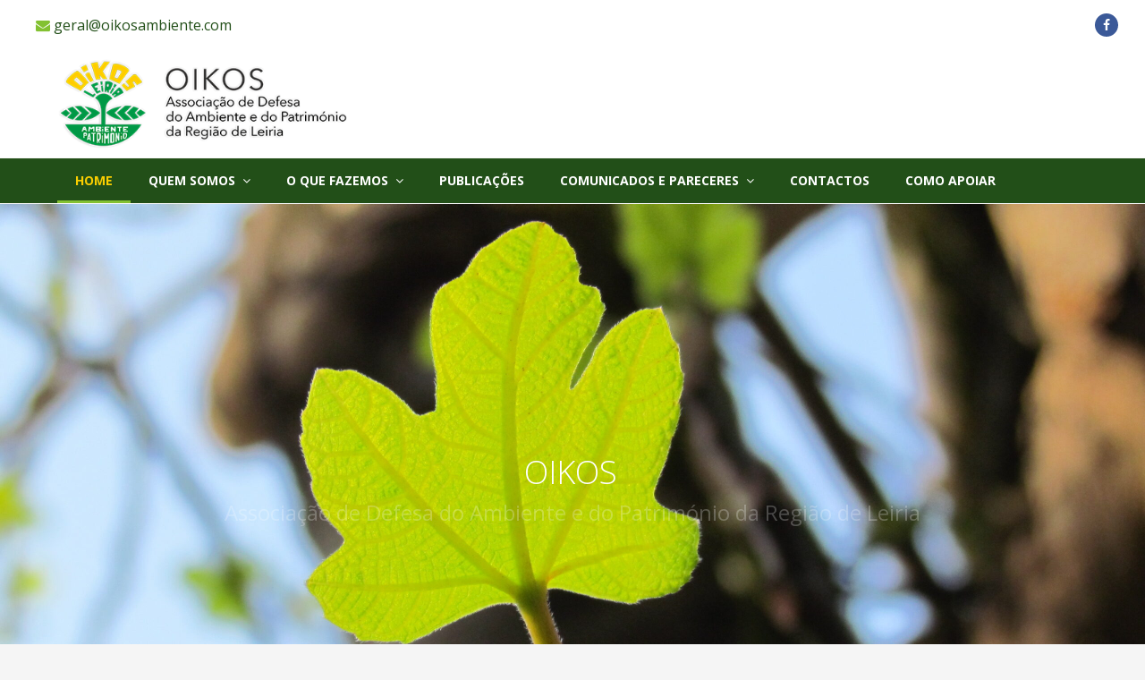

--- FILE ---
content_type: text/html; charset=UTF-8
request_url: https://oikosambiente.com/
body_size: 15021
content:
<!DOCTYPE html>
<html lang="pt-PT" itemscope itemtype="http://schema.org/WebPage">
<head>
<meta charset="UTF-8">
<link rel="profile" href="http://gmpg.org/xfn/11">
<title>OIKOS LEIRIA &#8211; OIKOS</title>
<meta name='robots' content='max-image-preview:large' />
	<style>img:is([sizes="auto" i], [sizes^="auto," i]) { contain-intrinsic-size: 3000px 1500px }</style>
	<meta name="viewport" content="width=device-width, initial-scale=1">
<meta http-equiv="X-UA-Compatible" content="IE=edge" />
<meta name="generator" content="Total WordPress Theme 4.9.7" />
<link rel='dns-prefetch' href='//fonts.googleapis.com' />
<link rel='dns-prefetch' href='//use.fontawesome.com' />
<link rel="alternate" type="application/rss+xml" title="OIKOS LEIRIA &raquo; Feed" href="https://oikosambiente.com/feed/" />
<link rel="alternate" type="application/rss+xml" title="OIKOS LEIRIA &raquo; Feed de comentários" href="https://oikosambiente.com/comments/feed/" />
<link rel='stylesheet' id='js_composer_front-css' href='https://oikosambiente.com/wp-content/plugins/js_composer/assets/css/js_composer.min.css?ver=6.1' media='all' />
<link rel='stylesheet' id='wp-block-library-css' href='https://oikosambiente.com/wp-includes/css/dist/block-library/style.min.css?ver=6.8.3' media='all' />
<style id='classic-theme-styles-inline-css'>
/*! This file is auto-generated */
.wp-block-button__link{color:#fff;background-color:#32373c;border-radius:9999px;box-shadow:none;text-decoration:none;padding:calc(.667em + 2px) calc(1.333em + 2px);font-size:1.125em}.wp-block-file__button{background:#32373c;color:#fff;text-decoration:none}
</style>
<style id='font-awesome-svg-styles-default-inline-css'>
.svg-inline--fa {
  display: inline-block;
  height: 1em;
  overflow: visible;
  vertical-align: -.125em;
}
</style>
<link rel='stylesheet' id='font-awesome-svg-styles-css' href='https://oikosambiente.com/wp-content/uploads/font-awesome/v6.3.0/css/svg-with-js.css' media='all' />
<style id='font-awesome-svg-styles-inline-css'>
   .wp-block-font-awesome-icon svg::before,
   .wp-rich-text-font-awesome-icon svg::before {content: unset;}
</style>
<style id='global-styles-inline-css'>
:root{--wp--preset--aspect-ratio--square: 1;--wp--preset--aspect-ratio--4-3: 4/3;--wp--preset--aspect-ratio--3-4: 3/4;--wp--preset--aspect-ratio--3-2: 3/2;--wp--preset--aspect-ratio--2-3: 2/3;--wp--preset--aspect-ratio--16-9: 16/9;--wp--preset--aspect-ratio--9-16: 9/16;--wp--preset--color--black: #000000;--wp--preset--color--cyan-bluish-gray: #abb8c3;--wp--preset--color--white: #ffffff;--wp--preset--color--pale-pink: #f78da7;--wp--preset--color--vivid-red: #cf2e2e;--wp--preset--color--luminous-vivid-orange: #ff6900;--wp--preset--color--luminous-vivid-amber: #fcb900;--wp--preset--color--light-green-cyan: #7bdcb5;--wp--preset--color--vivid-green-cyan: #00d084;--wp--preset--color--pale-cyan-blue: #8ed1fc;--wp--preset--color--vivid-cyan-blue: #0693e3;--wp--preset--color--vivid-purple: #9b51e0;--wp--preset--gradient--vivid-cyan-blue-to-vivid-purple: linear-gradient(135deg,rgba(6,147,227,1) 0%,rgb(155,81,224) 100%);--wp--preset--gradient--light-green-cyan-to-vivid-green-cyan: linear-gradient(135deg,rgb(122,220,180) 0%,rgb(0,208,130) 100%);--wp--preset--gradient--luminous-vivid-amber-to-luminous-vivid-orange: linear-gradient(135deg,rgba(252,185,0,1) 0%,rgba(255,105,0,1) 100%);--wp--preset--gradient--luminous-vivid-orange-to-vivid-red: linear-gradient(135deg,rgba(255,105,0,1) 0%,rgb(207,46,46) 100%);--wp--preset--gradient--very-light-gray-to-cyan-bluish-gray: linear-gradient(135deg,rgb(238,238,238) 0%,rgb(169,184,195) 100%);--wp--preset--gradient--cool-to-warm-spectrum: linear-gradient(135deg,rgb(74,234,220) 0%,rgb(151,120,209) 20%,rgb(207,42,186) 40%,rgb(238,44,130) 60%,rgb(251,105,98) 80%,rgb(254,248,76) 100%);--wp--preset--gradient--blush-light-purple: linear-gradient(135deg,rgb(255,206,236) 0%,rgb(152,150,240) 100%);--wp--preset--gradient--blush-bordeaux: linear-gradient(135deg,rgb(254,205,165) 0%,rgb(254,45,45) 50%,rgb(107,0,62) 100%);--wp--preset--gradient--luminous-dusk: linear-gradient(135deg,rgb(255,203,112) 0%,rgb(199,81,192) 50%,rgb(65,88,208) 100%);--wp--preset--gradient--pale-ocean: linear-gradient(135deg,rgb(255,245,203) 0%,rgb(182,227,212) 50%,rgb(51,167,181) 100%);--wp--preset--gradient--electric-grass: linear-gradient(135deg,rgb(202,248,128) 0%,rgb(113,206,126) 100%);--wp--preset--gradient--midnight: linear-gradient(135deg,rgb(2,3,129) 0%,rgb(40,116,252) 100%);--wp--preset--font-size--small: 13px;--wp--preset--font-size--medium: 20px;--wp--preset--font-size--large: 36px;--wp--preset--font-size--x-large: 42px;--wp--preset--spacing--20: 0.44rem;--wp--preset--spacing--30: 0.67rem;--wp--preset--spacing--40: 1rem;--wp--preset--spacing--50: 1.5rem;--wp--preset--spacing--60: 2.25rem;--wp--preset--spacing--70: 3.38rem;--wp--preset--spacing--80: 5.06rem;--wp--preset--shadow--natural: 6px 6px 9px rgba(0, 0, 0, 0.2);--wp--preset--shadow--deep: 12px 12px 50px rgba(0, 0, 0, 0.4);--wp--preset--shadow--sharp: 6px 6px 0px rgba(0, 0, 0, 0.2);--wp--preset--shadow--outlined: 6px 6px 0px -3px rgba(255, 255, 255, 1), 6px 6px rgba(0, 0, 0, 1);--wp--preset--shadow--crisp: 6px 6px 0px rgba(0, 0, 0, 1);}:where(.is-layout-flex){gap: 0.5em;}:where(.is-layout-grid){gap: 0.5em;}body .is-layout-flex{display: flex;}.is-layout-flex{flex-wrap: wrap;align-items: center;}.is-layout-flex > :is(*, div){margin: 0;}body .is-layout-grid{display: grid;}.is-layout-grid > :is(*, div){margin: 0;}:where(.wp-block-columns.is-layout-flex){gap: 2em;}:where(.wp-block-columns.is-layout-grid){gap: 2em;}:where(.wp-block-post-template.is-layout-flex){gap: 1.25em;}:where(.wp-block-post-template.is-layout-grid){gap: 1.25em;}.has-black-color{color: var(--wp--preset--color--black) !important;}.has-cyan-bluish-gray-color{color: var(--wp--preset--color--cyan-bluish-gray) !important;}.has-white-color{color: var(--wp--preset--color--white) !important;}.has-pale-pink-color{color: var(--wp--preset--color--pale-pink) !important;}.has-vivid-red-color{color: var(--wp--preset--color--vivid-red) !important;}.has-luminous-vivid-orange-color{color: var(--wp--preset--color--luminous-vivid-orange) !important;}.has-luminous-vivid-amber-color{color: var(--wp--preset--color--luminous-vivid-amber) !important;}.has-light-green-cyan-color{color: var(--wp--preset--color--light-green-cyan) !important;}.has-vivid-green-cyan-color{color: var(--wp--preset--color--vivid-green-cyan) !important;}.has-pale-cyan-blue-color{color: var(--wp--preset--color--pale-cyan-blue) !important;}.has-vivid-cyan-blue-color{color: var(--wp--preset--color--vivid-cyan-blue) !important;}.has-vivid-purple-color{color: var(--wp--preset--color--vivid-purple) !important;}.has-black-background-color{background-color: var(--wp--preset--color--black) !important;}.has-cyan-bluish-gray-background-color{background-color: var(--wp--preset--color--cyan-bluish-gray) !important;}.has-white-background-color{background-color: var(--wp--preset--color--white) !important;}.has-pale-pink-background-color{background-color: var(--wp--preset--color--pale-pink) !important;}.has-vivid-red-background-color{background-color: var(--wp--preset--color--vivid-red) !important;}.has-luminous-vivid-orange-background-color{background-color: var(--wp--preset--color--luminous-vivid-orange) !important;}.has-luminous-vivid-amber-background-color{background-color: var(--wp--preset--color--luminous-vivid-amber) !important;}.has-light-green-cyan-background-color{background-color: var(--wp--preset--color--light-green-cyan) !important;}.has-vivid-green-cyan-background-color{background-color: var(--wp--preset--color--vivid-green-cyan) !important;}.has-pale-cyan-blue-background-color{background-color: var(--wp--preset--color--pale-cyan-blue) !important;}.has-vivid-cyan-blue-background-color{background-color: var(--wp--preset--color--vivid-cyan-blue) !important;}.has-vivid-purple-background-color{background-color: var(--wp--preset--color--vivid-purple) !important;}.has-black-border-color{border-color: var(--wp--preset--color--black) !important;}.has-cyan-bluish-gray-border-color{border-color: var(--wp--preset--color--cyan-bluish-gray) !important;}.has-white-border-color{border-color: var(--wp--preset--color--white) !important;}.has-pale-pink-border-color{border-color: var(--wp--preset--color--pale-pink) !important;}.has-vivid-red-border-color{border-color: var(--wp--preset--color--vivid-red) !important;}.has-luminous-vivid-orange-border-color{border-color: var(--wp--preset--color--luminous-vivid-orange) !important;}.has-luminous-vivid-amber-border-color{border-color: var(--wp--preset--color--luminous-vivid-amber) !important;}.has-light-green-cyan-border-color{border-color: var(--wp--preset--color--light-green-cyan) !important;}.has-vivid-green-cyan-border-color{border-color: var(--wp--preset--color--vivid-green-cyan) !important;}.has-pale-cyan-blue-border-color{border-color: var(--wp--preset--color--pale-cyan-blue) !important;}.has-vivid-cyan-blue-border-color{border-color: var(--wp--preset--color--vivid-cyan-blue) !important;}.has-vivid-purple-border-color{border-color: var(--wp--preset--color--vivid-purple) !important;}.has-vivid-cyan-blue-to-vivid-purple-gradient-background{background: var(--wp--preset--gradient--vivid-cyan-blue-to-vivid-purple) !important;}.has-light-green-cyan-to-vivid-green-cyan-gradient-background{background: var(--wp--preset--gradient--light-green-cyan-to-vivid-green-cyan) !important;}.has-luminous-vivid-amber-to-luminous-vivid-orange-gradient-background{background: var(--wp--preset--gradient--luminous-vivid-amber-to-luminous-vivid-orange) !important;}.has-luminous-vivid-orange-to-vivid-red-gradient-background{background: var(--wp--preset--gradient--luminous-vivid-orange-to-vivid-red) !important;}.has-very-light-gray-to-cyan-bluish-gray-gradient-background{background: var(--wp--preset--gradient--very-light-gray-to-cyan-bluish-gray) !important;}.has-cool-to-warm-spectrum-gradient-background{background: var(--wp--preset--gradient--cool-to-warm-spectrum) !important;}.has-blush-light-purple-gradient-background{background: var(--wp--preset--gradient--blush-light-purple) !important;}.has-blush-bordeaux-gradient-background{background: var(--wp--preset--gradient--blush-bordeaux) !important;}.has-luminous-dusk-gradient-background{background: var(--wp--preset--gradient--luminous-dusk) !important;}.has-pale-ocean-gradient-background{background: var(--wp--preset--gradient--pale-ocean) !important;}.has-electric-grass-gradient-background{background: var(--wp--preset--gradient--electric-grass) !important;}.has-midnight-gradient-background{background: var(--wp--preset--gradient--midnight) !important;}.has-small-font-size{font-size: var(--wp--preset--font-size--small) !important;}.has-medium-font-size{font-size: var(--wp--preset--font-size--medium) !important;}.has-large-font-size{font-size: var(--wp--preset--font-size--large) !important;}.has-x-large-font-size{font-size: var(--wp--preset--font-size--x-large) !important;}
:where(.wp-block-post-template.is-layout-flex){gap: 1.25em;}:where(.wp-block-post-template.is-layout-grid){gap: 1.25em;}
:where(.wp-block-columns.is-layout-flex){gap: 2em;}:where(.wp-block-columns.is-layout-grid){gap: 2em;}
:root :where(.wp-block-pullquote){font-size: 1.5em;line-height: 1.6;}
</style>
<link rel='stylesheet' id='rs-plugin-settings-css' href='https://oikosambiente.com/wp-content/plugins/revslider/public/assets/css/settings.css?ver=5.4.8.3' media='all' />
<style id='rs-plugin-settings-inline-css'>
#rs-demo-id {}
</style>
<link rel='stylesheet' id='wpex-style-css' href='https://oikosambiente.com/wp-content/themes/Total/style.css?ver=4.9.7' media='all' />
<link rel='stylesheet' id='wpex-visual-composer-css' href='https://oikosambiente.com/wp-content/themes/Total/assets/css/wpex-visual-composer.css?ver=4.9.7' media='all' />
<link rel='stylesheet' id='wpex-google-font-open-sans-css' href='//fonts.googleapis.com/css?family=Open+Sans:100,200,300,400,500,600,700,800,900,100i,200i,300i,400i,500i,600i,700i,800i,900i&#038;subset=latin' media='all' />
<link rel='stylesheet' id='font-awesome-official-css' href='https://use.fontawesome.com/releases/v6.3.0/css/all.css' media='all' integrity="sha384-nYX0jQk7JxCp1jdj3j2QdJbEJaTvTlhexnpMjwIkYQLdk9ZE3/g8CBw87XP2N0pR" crossorigin="anonymous" />
<!--[if IE 8]>
<link rel='stylesheet' id='wpex-ie8-css' href='https://oikosambiente.com/wp-content/themes/Total/assets/css/wpex-ie8.css?ver=4.9.7' media='all' />
<![endif]-->
<!--[if IE 9]>
<link rel='stylesheet' id='wpex-ie9-css' href='https://oikosambiente.com/wp-content/themes/Total/assets/css/wpex-ie9.css?ver=4.9.7' media='all' />
<![endif]-->
<link rel='stylesheet' id='font-awesome-official-v4shim-css' href='https://use.fontawesome.com/releases/v6.3.0/css/v4-shims.css' media='all' integrity="sha384-SQz6YOYE9rzJdPMcxCxNEmEuaYeT0ayZY/ZxArYWtTnvBwcfHI6rCwtgsOonZ+08" crossorigin="anonymous" />
<script src="https://oikosambiente.com/wp-includes/js/jquery/jquery.min.js?ver=3.7.1" id="jquery-core-js"></script>
<script src="https://oikosambiente.com/wp-includes/js/jquery/jquery-migrate.min.js?ver=3.4.1" id="jquery-migrate-js"></script>
<script src="https://oikosambiente.com/wp-content/plugins/revslider/public/assets/js/jquery.themepunch.tools.min.js?ver=5.4.8.3" id="tp-tools-js"></script>
<script src="https://oikosambiente.com/wp-content/plugins/revslider/public/assets/js/jquery.themepunch.revolution.min.js?ver=5.4.8.3" id="revmin-js"></script>
<!--[if lt IE 9]>
<script src="https://oikosambiente.com/wp-content/themes/Total/assets/js/dynamic/html5.js?ver=4.9.7" id="wpex-html5shiv-js"></script>
<![endif]-->
<link rel="https://api.w.org/" href="https://oikosambiente.com/wp-json/" /><link rel="alternate" title="JSON" type="application/json" href="https://oikosambiente.com/wp-json/wp/v2/pages/839" /><link rel="EditURI" type="application/rsd+xml" title="RSD" href="https://oikosambiente.com/xmlrpc.php?rsd" />
<meta name="generator" content="WordPress 6.8.3" />
<link rel="canonical" href="https://oikosambiente.com/" />
<link rel='shortlink' href='https://oikosambiente.com/' />
<link rel="alternate" title="oEmbed (JSON)" type="application/json+oembed" href="https://oikosambiente.com/wp-json/oembed/1.0/embed?url=https%3A%2F%2Foikosambiente.com%2F" />
<link rel="alternate" title="oEmbed (XML)" type="text/xml+oembed" href="https://oikosambiente.com/wp-json/oembed/1.0/embed?url=https%3A%2F%2Foikosambiente.com%2F&#038;format=xml" />
<noscript><style>body .wpex-vc-row-stretched, body .vc_row-o-full-height { visibility: visible; }</style></noscript><script type="text/javascript">function setREVStartSize(e){									
						try{ e.c=jQuery(e.c);var i=jQuery(window).width(),t=9999,r=0,n=0,l=0,f=0,s=0,h=0;
							if(e.responsiveLevels&&(jQuery.each(e.responsiveLevels,function(e,f){f>i&&(t=r=f,l=e),i>f&&f>r&&(r=f,n=e)}),t>r&&(l=n)),f=e.gridheight[l]||e.gridheight[0]||e.gridheight,s=e.gridwidth[l]||e.gridwidth[0]||e.gridwidth,h=i/s,h=h>1?1:h,f=Math.round(h*f),"fullscreen"==e.sliderLayout){var u=(e.c.width(),jQuery(window).height());if(void 0!=e.fullScreenOffsetContainer){var c=e.fullScreenOffsetContainer.split(",");if (c) jQuery.each(c,function(e,i){u=jQuery(i).length>0?u-jQuery(i).outerHeight(!0):u}),e.fullScreenOffset.split("%").length>1&&void 0!=e.fullScreenOffset&&e.fullScreenOffset.length>0?u-=jQuery(window).height()*parseInt(e.fullScreenOffset,0)/100:void 0!=e.fullScreenOffset&&e.fullScreenOffset.length>0&&(u-=parseInt(e.fullScreenOffset,0))}f=u}else void 0!=e.minHeight&&f<e.minHeight&&(f=e.minHeight);e.c.closest(".rev_slider_wrapper").css({height:f})					
						}catch(d){console.log("Failure at Presize of Slider:"+d)}						
					};</script>
		<style id="wp-custom-css">
			/* Add a bit more margin to menu items*/.navbar-style-one .dropdown-menu >li{margin-left:15px}.wpcf7-text{}		</style>
		<style type="text/css" data-type="vc_shortcodes-custom-css">.vc_custom_1677143122254{padding-bottom: 0px !important;background-color: #f5f5f5 !important;}.vc_custom_1648565296053{border-top-width: 0px !important;padding-top: 35px !important;background-color: #f5f5f5 !important;border-top-color: #ededed !important;border-top-style: solid !important;}.vc_custom_1747752065530{border-top-width: 0px !important;padding-top: 0px !important;background-color: #f5f5f5 !important;border-top-color: #ededed !important;border-top-style: solid !important;}.vc_custom_1648565296053{border-top-width: 0px !important;padding-top: 35px !important;background-color: #f5f5f5 !important;border-top-color: #ededed !important;border-top-style: solid !important;}.vc_custom_1648565296053{border-top-width: 0px !important;padding-top: 35px !important;background-color: #f5f5f5 !important;border-top-color: #ededed !important;border-top-style: solid !important;}.vc_custom_1648565296053{border-top-width: 0px !important;padding-top: 35px !important;background-color: #f5f5f5 !important;border-top-color: #ededed !important;border-top-style: solid !important;}.vc_custom_1747752564126{padding-bottom: 15px !important;}.vc_custom_1677144293933{padding-top: 40px !important;}.vc_custom_1760368935618{padding-bottom: 15px !important;}.vc_custom_1677144293933{padding-top: 40px !important;}.vc_custom_1677144293933{padding-top: 40px !important;}</style><noscript><style> .wpb_animate_when_almost_visible { opacity: 1; }</style></noscript><style data-type="wpex-css" id="wpex-css">/*ACCENT COLOR*/.wpex-carousel-woocommerce .wpex-carousel-entry-details,a,.wpex-accent-color,#site-navigation .dropdown-menu >li.menu-item >a:hover,#site-navigation .dropdown-menu >li.menu-item.current-menu-item >a,#site-navigation .dropdown-menu >li.menu-item.current-menu-parent >a,h1 a:hover,h2 a:hover,a:hover h2,h3 a:hover,h4 a:hover,h5 a:hover,h6 a:hover,.entry-title a:hover,.modern-menu-widget a:hover,.theme-button.outline,.theme-button.clean,.meta a:hover{color:#83c132}.vcex-skillbar-bar,.vcex-icon-box.style-five.link-wrap:hover,.vcex-icon-box.style-four.link-wrap:hover,.vcex-recent-news-date span.month,.vcex-pricing.featured .vcex-pricing-header,.vcex-testimonials-fullslider .sp-button:hover,.vcex-testimonials-fullslider .sp-selected-button,.vcex-social-links a:hover,.vcex-testimonials-fullslider.light-skin .sp-button:hover,.vcex-testimonials-fullslider.light-skin .sp-selected-button,.vcex-divider-dots span,.vcex-testimonials-fullslider .sp-button.sp-selected-button,.vcex-testimonials-fullslider .sp-button:hover,.wpex-accent-bg,.post-edit a,.background-highlight,input[type="submit"],.theme-button,button,.button,.theme-button.outline:hover,.active >.theme-button,.theme-button.active,.tagcloud a:hover,.post-tags a:hover,.wpex-carousel .owl-dot.active,.wpex-carousel .owl-prev,.wpex-carousel .owl-next,body #header-two-search #header-two-search-submit,#site-navigation .menu-button >a >span.link-inner,.modern-menu-widget li.menu-item.current-menu-item a,#sidebar .widget_nav_menu .current-menu-item >a,.widget_nav_menu_accordion .widget_nav_menu li.menu-item.current-menu-item >a,#site-navigation-wrap.has-menu-underline .main-navigation-ul>li>a>.link-inner::after,#wp-calendar caption,#wp-calendar tbody td:hover a,.navbar-style-six .dropdown-menu >li.menu-item.current-menu-item >a,.navbar-style-six .dropdown-menu >li.menu-item.current-menu-parent >a,#wpex-sfb-l,#wpex-sfb-r,#wpex-sfb-t,#wpex-sfb-b,#site-scroll-top:hover{background-color:#83c132}.vcex-heading-bottom-border-w-color .vcex-heading-inner{border-bottom-color:#83c132}.wpb_tabs.tab-style-alternative-two .wpb_tabs_nav li.ui-tabs-active a{border-bottom-color:#83c132}.theme-button.outline{border-color:#83c132}#searchform-dropdown{border-color:#83c132}body #site-navigation-wrap.nav-dropdown-top-border .dropdown-menu >li >ul{border-top-color:#83c132}.theme-heading.border-w-color span.text{border-bottom-color:#83c132}/*ACCENT HOVER COLOR*/.post-edit a:hover,.theme-button:hover,input[type="submit"]:hover,button:hover,.button:hover,.wpex-carousel .owl-prev:hover,.wpex-carousel .owl-next:hover,#site-navigation .menu-button >a >span.link-inner:hover{background-color:#83c132}/*TYPOGRAPHY*/body{font-family:"Open Sans","Helvetica Neue",Arial,sans-serif}#top-bar-content{font-size:16px}#site-navigation .dropdown-menu .link-inner{font-weight:700;font-size:14px;text-transform:uppercase}#site-navigation .dropdown-menu ul .link-inner{font-weight:100;font-style:normal;font-size:12px}.theme-heading{margin:0 0 30px}/*SITE BACKGROUND*/body{background-color:#f5f5f5!important}/*Logo Height*/#site-logo img{max-height:100px}/*CUSTOMIZER STYLING*/.site-breadcrumbs{color:#969696}.theme-button:hover,input[type="submit"]:hover,button:hover,#site-navigation .menu-button >a:hover >span.link-inner,.button:hover,.added_to_cart:hover{background-color:#5e8b24}.full-width-main-layout .container,.full-width-main-layout .vc_row-fluid.container,.boxed-main-layout #wrap{width:1200px}#top-bar-wrap{background-color:#ffffff;border-color:#224f18;color:#224f18}.wpex-top-bar-sticky{background-color:#ffffff}#top-bar-content strong{color:#224f18}#top-bar-content a{color:#fcfcfc}#top-bar-social-alt a{color:#fcfcfc}#top-bar-content a:hover{color:#ffffff}#top-bar-social-alt a:hover{color:#ffffff}#site-header #site-header-inner{padding-top:10px}#site-header.overlay-header #site-header-inner{padding-top:10px;padding-bottom:10px}#site-header-inner{padding-bottom:10px}#site-navigation-wrap{background-color:#224f18;border-color:#f9f9f9}#site-navigation-sticky-wrapper.is-sticky #site-navigation-wrap{background-color:#224f18;border-color:#f9f9f9}#site-navigation >ul li.menu-item{border-color:#f9f9f9}#site-navigation a{border-color:#f9f9f9}#site-navigation ul{border-color:#f9f9f9}#site-navigation{border-color:#f9f9f9}.navbar-style-six #site-navigation{border-color:#f9f9f9}#site-navigation .dropdown-menu >li.menu-item >a{color:#ffffff}#site-navigation .dropdown-menu >li.menu-item >a:hover,#site-navigation .dropdown-menu >li.menu-item.dropdown.sfHover >a{color:#face00}#site-navigation .dropdown-menu >li.menu-item.current-menu-item >a,#site-navigation .dropdown-menu >li.menu-item.current-menu-parent >a{color:#face00}#site-header #site-navigation .dropdown-menu ul.sub-menu{background-color:#eaeaea}#site-header #site-navigation .dropdown-menu ul.sub-menu >li.menu-item >a:hover{background-color:#ffffff}#footer-inner{padding:15px 0 0 0}#footer{background-color:#005101}.footer-box.col-1{width:400px}.footer-box.col-2{width:400px}.footer-box.col-3{width:400px}.vc_column-inner{margin-bottom:40px}</style></head>

<body class="home wp-singular page-template-default page page-id-839 wp-custom-logo wp-theme-Total wpex-theme wpex-responsive full-width-main-layout has-composer wpex-live-site content-full-width has-topbar sidebar-widget-icons hasnt-overlay-header wpex-has-fixed-footer page-header-disabled no-header-margin wpex-mobile-toggle-menu-icon_buttons has-mobile-menu wpex-disable-mm-focus-styles wpb-js-composer js-comp-ver-6.1 vc_responsive">

	
	
	<div class="wpex-site-overlay"></div>
<a href="#content" class="skip-to-content">skip to Main Content</a><span data-ls_id="#site_top"></span>
	<div id="outer-wrap" class="clr">

		
		<div id="wrap" class="clr">

			

	
		<div id="top-bar-wrap" class="clr no-border wpex-full-width">
			<div id="top-bar" class="clr container">
				
	<div id="top-bar-content" class="wpex-clr has-content top-bar-left">

		
		
			<span class="ticon ticon-fa fa-envelope" style="color:#83c132;margin-left:10px;"></span> geral@oikosambiente.com
		
	</div><!-- #top-bar-content -->



<div id="top-bar-social" class="clr top-bar-right social-style-flat-color-round">

	
	<ul id="top-bar-social-list" class="wpex-clr">

		
		<li><a href="https://www.facebook.com/oikosambiente.org/" title="Facebook" target="_blank" class="wpex-facebook wpex-social-btn wpex-social-btn-flat wpex-social-bg wpex-round"><span class="ticon ticon-facebook" aria-hidden="true"></span><span class="screen-reader-text">Facebook</span></a></li>
	</ul>

	
</div><!-- #top-bar-social -->			</div><!-- #top-bar -->
		</div><!-- #top-bar-wrap -->

	



	<header id="site-header" class="header-two dyn-styles clr" itemscope="itemscope" itemtype="http://schema.org/WPHeader">

		
		<div id="site-header-inner" class="container clr">

			
<div id="site-logo" class="site-branding clr header-two-logo">
	<div id="site-logo-inner" class="clr"><a href="https://oikosambiente.com/" rel="home" class="main-logo"><img src="https://oikosambiente.com/wp-content/uploads/2022/03/oikos_logo.png" alt="OIKOS LEIRIA" class="logo-img" data-no-retina="data-no-retina" height="100" /></a></div>
</div>
	<aside id="header-aside" class="clr visible-desktop header-two-aside">
		<div class="header-aside-content clr"></div>
			</aside>


<div id="mobile-menu" class="wpex-mobile-menu-toggle show-at-mm-breakpoint wpex-clr"><a href="#" class="mobile-menu-toggle" role="button" aria-label="Toggle mobile menu" aria-expanded="false"><span class="wpex-bars" aria-hidden="true"><span></span></span></a></div>
		</div><!-- #site-header-inner -->

		
	
	<div id="site-navigation-wrap" class="navbar-style-two fixed-nav has-menu-underline wpex-dropdown-top-border no-borders hide-at-mm-breakpoint clr">

		<nav id="site-navigation" class="navigation main-navigation clr container" itemscope="itemscope" itemtype="http://schema.org/SiteNavigationElement" aria-label="Main menu">

			
				<ul id="menu-main" class="dropdown-menu main-navigation-ul sf-menu"><li id="menu-item-4733" class="megamenu col-5 hide-headings menu-item menu-item-type-post_type menu-item-object-page menu-item-home current-menu-item page_item page-item-839 current_page_item menu-item-4733"><a href="https://oikosambiente.com/" aria-current="page"><span class="link-inner">Home</span></a></li>
<li id="menu-item-5129" class="menu-item menu-item-type-custom menu-item-object-custom menu-item-has-children dropdown menu-item-5129"><a><span class="link-inner">QUEM SOMOS <span class="nav-arrow top-level ticon ticon-angle-down" aria-hidden="true"></span></span></a>
<ul class="sub-menu">
	<li id="menu-item-5116" class="menu-item menu-item-type-post_type menu-item-object-page menu-item-5116"><a href="https://oikosambiente.com/orgaos-sociais/"><span class="link-inner">Órgãos sociais</span></a></li>
	<li id="menu-item-5119" class="menu-item menu-item-type-post_type menu-item-object-page menu-item-5119"><a href="https://oikosambiente.com/regulamento-interno/"><span class="link-inner">Regulamento interno</span></a></li>
	<li id="menu-item-5128" class="menu-item menu-item-type-post_type menu-item-object-page menu-item-5128"><a href="https://oikosambiente.com/planos-de-atividades/"><span class="link-inner">Planos de atividades e Orçamentos</span></a></li>
	<li id="menu-item-5126" class="menu-item menu-item-type-post_type menu-item-object-page menu-item-5126"><a href="https://oikosambiente.com/relatorios-de-atividades/"><span class="link-inner">Relatórios de atividades e Contas</span></a></li>
</ul>
</li>
<li id="menu-item-5259" class="menu-item menu-item-type-custom menu-item-object-custom menu-item-has-children dropdown menu-item-5259"><a><span class="link-inner">O QUE FAZEMOS <span class="nav-arrow top-level ticon ticon-angle-down" aria-hidden="true"></span></span></a>
<ul class="sub-menu">
	<li id="menu-item-5258" class="menu-item menu-item-type-post_type menu-item-object-page menu-item-5258"><a href="https://oikosambiente.com/congressos/"><span class="link-inner">Congressos</span></a></li>
	<li id="menu-item-5257" class="menu-item menu-item-type-post_type menu-item-object-page menu-item-5257"><a href="https://oikosambiente.com/jornadas/"><span class="link-inner">Jornadas</span></a></li>
	<li id="menu-item-5256" class="menu-item menu-item-type-post_type menu-item-object-page menu-item-5256"><a href="https://oikosambiente.com/coloquios/"><span class="link-inner">Colóquios</span></a></li>
	<li id="menu-item-5255" class="menu-item menu-item-type-post_type menu-item-object-page menu-item-5255"><a href="https://oikosambiente.com/cursos_tecnicos/"><span class="link-inner">Cursos técnicos</span></a></li>
	<li id="menu-item-5260" class="menu-item menu-item-type-post_type menu-item-object-page menu-item-5260"><a href="https://oikosambiente.com/projetos/"><span class="link-inner">Projetos</span></a></li>
	<li id="menu-item-5252" class="menu-item menu-item-type-post_type menu-item-object-page menu-item-5252"><a href="https://oikosambiente.com/atividades/"><span class="link-inner">Atividades</span></a></li>
</ul>
</li>
<li id="menu-item-4727" class="menu-item menu-item-type-post_type menu-item-object-page menu-item-4727"><a href="https://oikosambiente.com/publicacoes/"><span class="link-inner">Publicações</span></a></li>
<li id="menu-item-5270" class="menu-item menu-item-type-custom menu-item-object-custom menu-item-has-children dropdown menu-item-5270"><a><span class="link-inner">COMUNICADOS E PARECERES <span class="nav-arrow top-level ticon ticon-angle-down" aria-hidden="true"></span></span></a>
<ul class="sub-menu">
	<li id="menu-item-7673" class="menu-item menu-item-type-post_type menu-item-object-page menu-item-7673"><a href="https://oikosambiente.com/parecer/"><span class="link-inner">Pareceres</span></a></li>
	<li id="menu-item-7669" class="menu-item menu-item-type-post_type menu-item-object-page menu-item-7669"><a href="https://oikosambiente.com/comun_parec/"><span class="link-inner">Comunicados e pareceres</span></a></li>
	<li id="menu-item-5267" class="menu-item menu-item-type-post_type menu-item-object-page menu-item-5267"><a href="https://oikosambiente.com/comunicacao_social/"><span class="link-inner">A Oikos na Comunicação Social</span></a></li>
</ul>
</li>
<li id="menu-item-4871" class="menu-item menu-item-type-post_type menu-item-object-page menu-item-4871"><a href="https://oikosambiente.com/contact/"><span class="link-inner">Contactos</span></a></li>
<li id="menu-item-5142" class="menu-item menu-item-type-post_type menu-item-object-page menu-item-5142"><a href="https://oikosambiente.com/apoiar/"><span class="link-inner">Como Apoiar</span></a></li>
</ul>
			
		</nav><!-- #site-navigation -->

	</div><!-- #site-navigation-wrap -->

	

	</header><!-- #header -->



			
			<main id="main" class="site-main clr">

				
	<div id="content-wrap" class="container clr">

		
		<div id="primary" class="content-area clr">

			
			<div id="content" class="site-content clr">

				
				
					
<article id="single-blocks" class="single-page-article wpex-clr">

	
<div class="single-content single-page-content entry clr"><div data-vc-full-width="true" data-vc-full-width-init="false" data-vc-stretch-content="true" class="vc_row wpb_row vc_row-fluid vc_custom_1677143122254 vc_row-no-padding vc_row-o-content-top vc_row-flex wpex-vc_row-has-fill wpex-vc-row-stretched wpex-vc-has-custom-column-spacing wpex-vc-column-spacing-0px"><div class="wpb_column vc_column_container vc_col-sm-12"><div class="vc_column-inner"><div class="wpb_wrapper"><div class="wpb_revslider_element wpb_content_element"><link href="https://fonts.googleapis.com/css?family=Open+Sans:300%2C400" rel="stylesheet" property="stylesheet" type="text/css" media="all">
<div id="rev_slider_2_1_wrapper" class="rev_slider_wrapper fullwidthbanner-container" data-source="gallery" style="margin:0px auto;background:#ededed;padding:0px;margin-top:0px;margin-bottom:0px;">
<!-- START REVOLUTION SLIDER 5.4.8.3 auto mode -->
	<div id="rev_slider_2_1" class="rev_slider fullwidthabanner" style="display:none;" data-version="5.4.8.3">
<ul>	<!-- SLIDE  -->
	<li data-index="rs-2" data-transition="fade" data-slotamount="7" data-hideafterloop="0" data-hideslideonmobile="off"  data-easein="default" data-easeout="default" data-masterspeed="300"  data-thumb="https://oikosambiente.com/wp-content/uploads/2022/11/12-IMG_1457-scaled-100x50.jpg"  data-delay="4500"  data-rotate="0"  data-saveperformance="off"  data-title="Slide 1" data-param1="" data-param2="" data-param3="" data-param4="" data-param5="" data-param6="" data-param7="" data-param8="" data-param9="" data-param10="" data-description="">
		<!-- MAIN IMAGE -->
		<img fetchpriority="high" decoding="async" src="https://oikosambiente.com/wp-content/uploads/2022/11/12-IMG_1457-scaled.jpg"  alt="" title="12 &#8211; IMG_1457"  width="2560" height="1439" data-bgposition="center top" data-bgfit="cover" data-bgrepeat="no-repeat" class="rev-slidebg" data-no-retina>
		<!-- LAYERS -->

		<!-- LAYER NR. 1 -->
		<div class="tp-caption medium_light_white   tp-resizeme" 
			 id="slide-2-layer-2" 
			 data-x="center" data-hoffset="-2" 
			 data-y="center" data-voffset="25" 
						data-width="['auto']"
			data-height="['auto']"
 
			data-type="text" 
			data-responsive_offset="on" 

			data-frames='[{"delay":1500,"speed":300,"frame":"0","from":"opacity:0;","to":"o:1;","ease":"Linear.easeNone"},{"delay":"wait","speed":300,"frame":"999","to":"auto:auto;","ease":"nothing"}]'
			data-textAlign="['left','left','left','left']"
			data-paddingtop="[0,0,0,0]"
			data-paddingright="[0,0,0,0]"
			data-paddingbottom="[0,0,0,0]"
			data-paddingleft="[0,0,0,0]"

			style="z-index: 5; white-space: nowrap; font-size: 36px; font-weight: 300; color: rgba(255,255,255,1); letter-spacing: px;font-family:Open Sans;">OIKOS </div>

		<!-- LAYER NR. 2 -->
		<div class="tp-caption medium_light_white   tp-resizeme" 
			 id="slide-2-layer-3" 
			 data-x="center" data-hoffset="" 
			 data-y="center" data-voffset="70" 
						data-width="['auto']"
			data-height="['auto']"
 
			data-type="text" 
			data-responsive_offset="on" 

			data-frames='[{"delay":2100,"speed":300,"frame":"0","from":"opacity:0;","to":"o:1;","ease":"Linear.easeNone"},{"delay":"wait","speed":300,"frame":"999","to":"auto:auto;","ease":"nothing"}]'
			data-textAlign="['left','left','left','left']"
			data-paddingtop="[0,0,0,0]"
			data-paddingright="[0,0,0,0]"
			data-paddingbottom="[0,0,0,0]"
			data-paddingleft="[0,0,0,0]"

			style="z-index: 6; white-space: nowrap; color: rgba(255,255,255,1); letter-spacing: px;font-family:Open Sans;">Associação de Defesa do Ambiente e do Património da Região de Leiria </div>

		<!-- LAYER NR. 3 -->
		<div class="tp-caption modern_gold_button   tp-resizeme" 
			 id="slide-2-layer-4" 
			 data-x="center" data-hoffset="1" 
			 data-y="center" data-voffset="131" 
						data-width="['auto']"
			data-height="['auto']"
 
			data-type="text" 
			data-responsive_offset="on" 

			data-frames='[{"delay":2700,"speed":300,"frame":"0","from":"x:-50px;opacity:0;","to":"o:1;","ease":"Linear.easeNone"},{"delay":"wait","speed":300,"frame":"999","to":"auto:auto;","ease":"nothing"}]'
			data-textAlign="['left','left','left','left']"
			data-paddingtop="[1,1,1,1]"
			data-paddingright="[20,20,20,20]"
			data-paddingbottom="[3,3,3,3]"
			data-paddingleft="[20,20,20,20]"

			style="z-index: 7; white-space: nowrap; color: rgba(255,255,255,1); letter-spacing: px;font-family:Open Sans;background-color:rgba(250,172,22,1);"><a href="http://oikosambiente.com" title="Learn More" target="_blank" style="text-decoration:none; color:#fff;">Quem Somos</a> </div>
	</li>
	<!-- SLIDE  -->
	<li data-index="rs-3" data-transition="fade" data-slotamount="7" data-hideafterloop="0" data-hideslideonmobile="off"  data-easein="default" data-easeout="default" data-masterspeed="300"  data-thumb="https://oikosambiente.com/wp-content/uploads/2020/01/banner_2-100x50.jpg"  data-delay="4000"  data-rotate="0"  data-saveperformance="off"  data-title="Slide 2" data-param1="" data-param2="" data-param3="" data-param4="" data-param5="" data-param6="" data-param7="" data-param8="" data-param9="" data-param10="" data-description="">
		<!-- MAIN IMAGE -->
		<img decoding="async" src="https://oikosambiente.com/wp-content/uploads/2020/01/banner_2.jpg"  alt="" title="banner_2"  width="1732" height="662" data-bgposition="center top" data-bgfit="cover" data-bgrepeat="no-repeat" class="rev-slidebg" data-no-retina>
		<!-- LAYERS -->
	</li>
	<!-- SLIDE  -->
	<li data-index="rs-4" data-transition="fade" data-slotamount="7" data-hideafterloop="0" data-hideslideonmobile="off"  data-easein="default" data-easeout="default" data-masterspeed="300"  data-thumb="https://oikosambiente.com/wp-content/uploads/2020/01/banner_3-100x50.jpg"  data-delay="3800"  data-rotate="0"  data-saveperformance="off"  data-title="Slide 3" data-param1="" data-param2="" data-param3="" data-param4="" data-param5="" data-param6="" data-param7="" data-param8="" data-param9="" data-param10="" data-description="">
		<!-- MAIN IMAGE -->
		<img decoding="async" src="https://oikosambiente.com/wp-content/uploads/2020/01/banner_3.jpg"  alt="" title="banner_3"  width="1732" height="662" data-bgposition="center top" data-bgfit="cover" data-bgrepeat="no-repeat" class="rev-slidebg" data-no-retina>
		<!-- LAYERS -->
	</li>
	<!-- SLIDE  -->
	<li data-index="rs-29" data-transition="fade" data-slotamount="default" data-hideafterloop="0" data-hideslideonmobile="off"  data-easein="default" data-easeout="default" data-masterspeed="300"  data-thumb="https://oikosambiente.com/wp-content/uploads/2022/11/home4-100x50.jpg"  data-rotate="0"  data-saveperformance="off"  data-title="Slide" data-param1="" data-param2="" data-param3="" data-param4="" data-param5="" data-param6="" data-param7="" data-param8="" data-param9="" data-param10="" data-description="">
		<!-- MAIN IMAGE -->
		<img loading="lazy" decoding="async" src="https://oikosambiente.com/wp-content/uploads/2022/11/home4.jpg"  alt="" title="home4"  width="2000" height="1070" data-bgposition="center center" data-bgfit="cover" data-bgrepeat="no-repeat" class="rev-slidebg" data-no-retina>
		<!-- LAYERS -->
	</li>
	<!-- SLIDE  -->
	<li data-index="rs-27" data-transition="fade" data-slotamount="default" data-hideafterloop="0" data-hideslideonmobile="off"  data-easein="default" data-easeout="default" data-masterspeed="300"  data-thumb="https://oikosambiente.com/wp-content/uploads/2022/11/21-IMG-20220412-WA0045-100x50.jpg"  data-rotate="0"  data-saveperformance="off"  data-title="Slide" data-param1="" data-param2="" data-param3="" data-param4="" data-param5="" data-param6="" data-param7="" data-param8="" data-param9="" data-param10="" data-description="">
		<!-- MAIN IMAGE -->
		<img loading="lazy" decoding="async" src="https://oikosambiente.com/wp-content/uploads/2022/11/21-IMG-20220412-WA0045.jpg"  alt="" title="21 &#8211; IMG-20220412-WA0045"  width="1808" height="1208" data-bgposition="center center" data-bgfit="cover" data-bgrepeat="no-repeat" class="rev-slidebg" data-no-retina>
		<!-- LAYERS -->
	</li>
</ul>
<script>var htmlDiv = document.getElementById("rs-plugin-settings-inline-css"); var htmlDivCss="";
						if(htmlDiv) {
							htmlDiv.innerHTML = htmlDiv.innerHTML + htmlDivCss;
						}else{
							var htmlDiv = document.createElement("div");
							htmlDiv.innerHTML = "<style>" + htmlDivCss + "</style>";
							document.getElementsByTagName("head")[0].appendChild(htmlDiv.childNodes[0]);
						}
					</script>
<div class="tp-bannertimer tp-bottom" style="visibility: hidden !important;"></div>	</div>
<script>var htmlDiv = document.getElementById("rs-plugin-settings-inline-css"); var htmlDivCss=".tp-caption.medium_light_white,.medium_light_white{font-size:24px;line-height:32px;font-weight:400;font-family:\"Open Sans\";color:rgb(255,255,255);text-decoration:none;background-color:transparent;border-width:0px;border-color:rgb(255,214,88);border-style:none}.tp-caption.modern_gold_button,.modern_gold_button{font-size:16px;line-height:36px;font-weight:400;font-family:\"Open Sans\",sans-serif;color:rgb(255,255,255);text-decoration:none;background-color:rgb(250,172,22);border-radius:5px 5px 5px 5px;border-width:0px;border-color:rgb(255,255,255);border-style:none;text-shadow:none;letter-spacing:0px}";
				if(htmlDiv) {
					htmlDiv.innerHTML = htmlDiv.innerHTML + htmlDivCss;
				}else{
					var htmlDiv = document.createElement("div");
					htmlDiv.innerHTML = "<style>" + htmlDivCss + "</style>";
					document.getElementsByTagName("head")[0].appendChild(htmlDiv.childNodes[0]);
				}
			</script>
		<script type="text/javascript">
if (setREVStartSize!==undefined) setREVStartSize(
	{c: '#rev_slider_2_1', gridwidth: [980], gridheight: [550], sliderLayout: 'auto'});
			
var revapi2,
	tpj;	
(function() {			
	if (!/loaded|interactive|complete/.test(document.readyState)) document.addEventListener("DOMContentLoaded",onLoad); else onLoad();	
	function onLoad() {				
		if (tpj===undefined) { tpj = jQuery; if("on" == "on") tpj.noConflict();}
	if(tpj("#rev_slider_2_1").revolution == undefined){
		revslider_showDoubleJqueryError("#rev_slider_2_1");
	}else{
		revapi2 = tpj("#rev_slider_2_1").show().revolution({
			sliderType:"standard",
			jsFileLocation:"//oikosambiente.com/wp-content/plugins/revslider/public/assets/js/",
			sliderLayout:"auto",
			dottedOverlay:"none",
			delay:4500,
			navigation: {
				keyboardNavigation:"off",
				keyboard_direction: "horizontal",
				mouseScrollNavigation:"off",
 							mouseScrollReverse:"default",
				onHoverStop:"on",
				touch:{
					touchenabled:"on",
					touchOnDesktop:"off",
					swipe_threshold: 0.7,
					swipe_min_touches: 1,
					swipe_direction: "horizontal",
					drag_block_vertical: false
				}
				,
				arrows: {
					style:"uranus",
					enable:true,
					hide_onmobile:false,
					hide_onleave:true,
					hide_delay:100,
					hide_delay_mobile:1000,
					tmp:'',
					left: {
						h_align:"left",
						v_align:"center",
						h_offset:20,
						v_offset:0
					},
					right: {
						h_align:"right",
						v_align:"center",
						h_offset:20,
						v_offset:0
					}
				}
				,
				bullets: {
					enable:true,
					hide_onmobile:false,
					style:"uranus",
					hide_onleave:false,
					direction:"horizontal",
					h_align:"center",
					v_align:"bottom",
					h_offset:0,
					v_offset:30,
					space:5,
					tmp:'<span class="tp-bullet-inner"></span>'
				}
			},
			visibilityLevels:[1240,1024,778,480],
			gridwidth:980,
			gridheight:550,
			lazyType:"none",
			shadow:0,
			spinner:"spinner3",
			stopLoop:"off",
			stopAfterLoops:-1,
			stopAtSlide:-1,
			shuffle:"off",
			autoHeight:"off",
			disableProgressBar:"on",
			hideThumbsOnMobile:"off",
			hideSliderAtLimit:0,
			hideCaptionAtLimit:0,
			hideAllCaptionAtLilmit:0,
			debugMode:false,
			fallbacks: {
				simplifyAll:"off",
				nextSlideOnWindowFocus:"off",
				disableFocusListener:false,
			}
		});
	}; /* END OF revapi call */
	
 }; /* END OF ON LOAD FUNCTION */
}()); /* END OF WRAPPING FUNCTION */
</script>
		<script>
					var htmlDivCss = '	#rev_slider_2_1_wrapper .tp-loader.spinner3 div { background-color: #FFFFFF !important; } ';
					var htmlDiv = document.getElementById('rs-plugin-settings-inline-css');
					if(htmlDiv) {
						htmlDiv.innerHTML = htmlDiv.innerHTML + htmlDivCss;
					}
					else{
						var htmlDiv = document.createElement('div');
						htmlDiv.innerHTML = '<style>' + htmlDivCss + '</style>';
						document.getElementsByTagName('head')[0].appendChild(htmlDiv.childNodes[0]);
					}
					</script>
					<script>
					var htmlDivCss = unescape("%23rev_slider_2_1%20.uranus.tparrows%20%7B%0A%20%20width%3A50px%3B%0A%20%20height%3A50px%3B%0A%20%20background%3Argba%28255%2C255%2C255%2C0%29%3B%0A%20%7D%0A%20%23rev_slider_2_1%20.uranus.tparrows%3Abefore%20%7B%0A%20width%3A50px%3B%0A%20height%3A50px%3B%0A%20line-height%3A50px%3B%0A%20font-size%3A40px%3B%0A%20transition%3Aall%200.3s%3B%0A-webkit-transition%3Aall%200.3s%3B%0A%20%7D%0A%20%0A%20%20%23rev_slider_2_1%20.uranus.tparrows%3Ahover%3Abefore%20%7B%0A%20%20%20%20opacity%3A0.75%3B%0A%20%20%7D%0A%23rev_slider_2_1%20.uranus%20.tp-bullet%7B%0A%20%20border-radius%3A%2050%25%3B%0A%20%20box-shadow%3A%200%200%200%202px%20rgba%28255%2C%20255%2C%20255%2C%200%29%3B%0A%20%20-webkit-transition%3A%20box-shadow%200.3s%20ease%3B%0A%20%20transition%3A%20box-shadow%200.3s%20ease%3B%0A%20%20background%3Atransparent%3B%0A%20%20width%3A15px%3B%0A%20%20height%3A15px%3B%0A%7D%0A%23rev_slider_2_1%20.uranus%20.tp-bullet.selected%2C%0A%23rev_slider_2_1%20.uranus%20.tp-bullet%3Ahover%20%7B%0A%20%20box-shadow%3A%200%200%200%202px%20rgba%28255%2C%20255%2C%20255%2C1%29%3B%0A%20%20border%3Anone%3B%0A%20%20border-radius%3A%2050%25%3B%0A%20%20background%3Atransparent%3B%0A%7D%0A%0A%23rev_slider_2_1%20.uranus%20.tp-bullet-inner%20%7B%0A%20%20-webkit-transition%3A%20background-color%200.3s%20ease%2C%20-webkit-transform%200.3s%20ease%3B%0A%20%20transition%3A%20background-color%200.3s%20ease%2C%20transform%200.3s%20ease%3B%0A%20%20top%3A%200%3B%0A%20%20left%3A%200%3B%0A%20%20width%3A%20100%25%3B%0A%20%20height%3A%20100%25%3B%0A%20%20outline%3A%20none%3B%0A%20%20border-radius%3A%2050%25%3B%0A%20%20background-color%3A%20rgb%28255%2C%20255%2C%20255%29%3B%0A%20%20background-color%3A%20rgba%28255%2C%20255%2C%20255%2C%200.3%29%3B%0A%20%20text-indent%3A%20-999em%3B%0A%20%20cursor%3A%20pointer%3B%0A%20%20position%3A%20absolute%3B%0A%7D%0A%0A%23rev_slider_2_1%20.uranus%20.tp-bullet.selected%20.tp-bullet-inner%2C%0A%23rev_slider_2_1%20.uranus%20.tp-bullet%3Ahover%20.tp-bullet-inner%7B%0A%20transform%3A%20scale%280.4%29%3B%0A%20-webkit-transform%3A%20scale%280.4%29%3B%0A%20background-color%3Argb%28255%2C%20255%2C%20255%29%3B%0A%7D%0A");
					var htmlDiv = document.getElementById('rs-plugin-settings-inline-css');
					if(htmlDiv) {
						htmlDiv.innerHTML = htmlDiv.innerHTML + htmlDivCss;
					}
					else{
						var htmlDiv = document.createElement('div');
						htmlDiv.innerHTML = '<style>' + htmlDivCss + '</style>';
						document.getElementsByTagName('head')[0].appendChild(htmlDiv.childNodes[0]);
					}
				  </script>
				</div><!-- END REVOLUTION SLIDER --></div></div></div></div></div><div class="vc_row-full-width vc_clearfix"></div><div data-vc-full-width="true" data-vc-full-width-init="false" data-vc-stretch-content="true" class="vc_row wpb_row vc_row-fluid vc_custom_1648565296053 wpex-vc_row-has-fill wpex-vc-row-stretched wpex-vc-has-custom-column-spacing wpex-vc-column-spacing-0px"><div class="wpb_column vc_column_container vc_col-sm-2"><div class="vc_column-inner"><div class="wpb_wrapper"></div></div></div><div class="wpb_column vc_column_container vc_col-sm-8"><div class="vc_column-inner vc_custom_1747752564126"><div class="wpb_wrapper"><div class="vc_separator wpb_content_element vc_separator_align_center vc_sep_width_100 vc_sep_pos_align_center vc_separator_no_text vc_sep_color_green vc_custom_1677144293933  vc_custom_1677144293933" ><span class="vc_sep_holder vc_sep_holder_l"><span  class="vc_sep_line"></span></span><span class="vc_sep_holder vc_sep_holder_r"><span  class="vc_sep_line"></span></span>
</div>
	<div class="wpb_text_column wpb_content_element  vc_custom_1760368935618" >
		<div class="wpb_wrapper">
			<h2 style="text-align: center;">Projeto &#8220;Bacia Hidrográfica do Lis &#8211; Agir para conhecer, proteger e valorizar&#8221;</h2>

		</div>
	</div>

	<div class="wpb_text_column wpb_content_element " >
		<div class="wpb_wrapper">
			<p style="text-align: center;">O Projeto &#8220;Bacia Hidrográfica do Lis &#8211; Agir para conhecer, proteger e valorizar&#8221; (adiante Projeto BHL) é um projeto de Educação Ambiental da responsabilidade da Oikos – Associação de Defesa do Ambiente e do Património da Região de Leiria, que conta com o apoio institucional da Direção Geral da Educação (DGE), Direção-Geral dos Estabelecimentos Escolares (DGEstE), Agência Portuguesa do Ambiente (APA) e o Instituto da Conservação da Natureza a das Florestas (ICNF). Este apoio institucional materializou-se com a autorização da mobilidade estatutária de uma docente, alocada a este projeto.</p>
<p style="text-align: center;">O Projeto BHL a desenvolver a partir do ano letivo 2024/2025 até 2026/2027 incluirá um conjunto de iniciativas de Educação Ambiental para a Sustentabilidade (EAS) inspiradas nos temas, subtemas, objetivos e resultados de aprendizagem preconizados pelo Referencial de Educação Ambiental para a Sustentabilidade, Estratégia Nacional de Educação para a Cidadania, norteadas pelos objetivos estratégicos da Estratégia Nacional de Educação Ambiental 2020 e pelos Objetivos de Desenvolvimento Sustentável preconizados na Agenda 2030 para o Desenvolvimento Sustentável.</p>
<p style="text-align: center;">Acompanhe o desenvolvimento do projeto na sua <a href="https://sites.google.com/view/projeto-bhl-oikos/home?authuser=0">página</a> e no <a href="https://www.facebook.com/profile.php?id=61570479219331">Facebook</a>.</p>
<p style="text-align: center;">Para mais informações sobre o Projeto BHL contacte-nos através do e-mail projeto.bhl@gmail.com</p>

		</div>
	</div>
</div></div></div><div class="wpb_column vc_column_container vc_col-sm-2"><div class="vc_column-inner"><div class="wpb_wrapper"></div></div></div></div><div class="vc_row-full-width vc_clearfix"></div><div class="vc_row wpb_row vc_row-fluid"><div class="wpb_column vc_column_container vc_col-sm-3"><div class="vc_column-inner"><div class="wpb_wrapper">
	<div  class="wpb_single_image wpb_content_element vc_align_">
		
		<figure class="wpb_wrapper vc_figure">
			<div class="vc_single_image-wrapper   vc_box_border_grey"><img loading="lazy" decoding="async" width="225" height="300" src="https://oikosambiente.com/wp-content/uploads/2025/10/praia-VL-225x300.jpg" class="vc_single_image-img attachment-medium" alt="" srcset="https://oikosambiente.com/wp-content/uploads/2025/10/praia-VL-225x300.jpg 225w, https://oikosambiente.com/wp-content/uploads/2025/10/praia-VL-768x1024.jpg 768w, https://oikosambiente.com/wp-content/uploads/2025/10/praia-VL-1152x1536.jpg 1152w, https://oikosambiente.com/wp-content/uploads/2025/10/praia-VL.jpg 1536w" sizes="auto, (max-width: 225px) 100vw, 225px" /></div>
		</figure>
	</div>
</div></div></div><div class="wpb_column vc_column_container vc_col-sm-3"><div class="vc_column-inner"><div class="wpb_wrapper">
	<div  class="wpb_single_image wpb_content_element vc_align_  wpex-lightbox">
		
		<figure class="wpb_wrapper vc_figure">
			<a href="https://oikosambiente.com/wp-content/uploads/2025/10/lupa-1500x2005.jpg" target="_self" class="vc_single_image-wrapper   vc_box_border_grey"><img loading="lazy" decoding="async" width="224" height="300" src="https://oikosambiente.com/wp-content/uploads/2025/10/lupa-224x300.jpg" class="vc_single_image-img attachment-medium" alt="" srcset="https://oikosambiente.com/wp-content/uploads/2025/10/lupa-224x300.jpg 224w, https://oikosambiente.com/wp-content/uploads/2025/10/lupa-766x1024.jpg 766w, https://oikosambiente.com/wp-content/uploads/2025/10/lupa-768x1027.jpg 768w, https://oikosambiente.com/wp-content/uploads/2025/10/lupa-1149x1536.jpg 1149w, https://oikosambiente.com/wp-content/uploads/2025/10/lupa-1500x2005.jpg 1500w, https://oikosambiente.com/wp-content/uploads/2025/10/lupa.jpg 1532w" sizes="auto, (max-width: 224px) 100vw, 224px" /></a>
		</figure>
	</div>
</div></div></div><div class="wpb_column vc_column_container vc_col-sm-3"><div class="vc_column-inner"><div class="wpb_wrapper">
	<div  class="wpb_single_image wpb_content_element vc_align_  wpex-lightbox">
		
		<figure class="wpb_wrapper vc_figure">
			<a href="https://oikosambiente.com/wp-content/uploads/2025/10/cricugrama-1500x2000.jpg" target="_self" class="vc_single_image-wrapper   vc_box_border_grey"><img loading="lazy" decoding="async" width="225" height="300" src="https://oikosambiente.com/wp-content/uploads/2025/10/cricugrama-225x300.jpg" class="vc_single_image-img attachment-medium" alt="" srcset="https://oikosambiente.com/wp-content/uploads/2025/10/cricugrama-225x300.jpg 225w, https://oikosambiente.com/wp-content/uploads/2025/10/cricugrama-768x1024.jpg 768w, https://oikosambiente.com/wp-content/uploads/2025/10/cricugrama-1152x1536.jpg 1152w, https://oikosambiente.com/wp-content/uploads/2025/10/cricugrama-1500x2000.jpg 1500w, https://oikosambiente.com/wp-content/uploads/2025/10/cricugrama.jpg 1536w" sizes="auto, (max-width: 225px) 100vw, 225px" /></a>
		</figure>
	</div>
</div></div></div><div class="wpb_column vc_column_container vc_col-sm-3"><div class="vc_column-inner"><div class="wpb_wrapper">
	<div  class="wpb_single_image wpb_content_element vc_align_">
		
		<figure class="wpb_wrapper vc_figure">
			<div class="vc_single_image-wrapper   vc_box_border_grey"><img loading="lazy" decoding="async" width="225" height="300" src="https://oikosambiente.com/wp-content/uploads/2025/10/492335217_122125963640682640_3641171788984420077_n-225x300.jpg" class="vc_single_image-img attachment-medium" alt="" srcset="https://oikosambiente.com/wp-content/uploads/2025/10/492335217_122125963640682640_3641171788984420077_n-225x300.jpg 225w, https://oikosambiente.com/wp-content/uploads/2025/10/492335217_122125963640682640_3641171788984420077_n-768x1024.jpg 768w, https://oikosambiente.com/wp-content/uploads/2025/10/492335217_122125963640682640_3641171788984420077_n-1152x1536.jpg 1152w, https://oikosambiente.com/wp-content/uploads/2025/10/492335217_122125963640682640_3641171788984420077_n.jpg 1536w" sizes="auto, (max-width: 225px) 100vw, 225px" /></div>
		</figure>
	</div>
</div></div></div></div><div data-vc-full-width="true" data-vc-full-width-init="false" data-vc-stretch-content="true" class="vc_row wpb_row vc_row-fluid vc_custom_1747752065530 wpex-vc_row-has-fill wpex-vc-row-stretched wpex-vc-has-custom-column-spacing wpex-vc-column-spacing-0px"><div class="wpb_column vc_column_container vc_col-sm-2"><div class="vc_column-inner"><div class="wpb_wrapper"></div></div></div><div class="wpb_column vc_column_container vc_col-sm-8 hidden"><div class="vc_column-inner"><div class="wpb_wrapper"><div class="vc_separator wpb_content_element vc_separator_align_center vc_sep_width_100 vc_sep_pos_align_center vc_separator_no_text vc_sep_color_green vc_custom_1677144293933  vc_custom_1677144293933" ><span class="vc_sep_holder vc_sep_holder_l"><span  class="vc_sep_line"></span></span><span class="vc_sep_holder vc_sep_holder_r"><span  class="vc_sep_line"></span></span>
</div>
	<div class="wpb_text_column wpb_content_element " >
		<div class="wpb_wrapper">
			<h2 style="text-align: center;">Consignação de 1 % da colecta</h2>

		</div>
	</div>

	<div class="wpb_text_column wpb_content_element " >
		<div class="wpb_wrapper">
			<p style="text-align: center; background: white; vertical-align: baseline; margin: 0cm 0cm 7.5pt 0cm;" align="center"><span lang="PT" style="font-size: 10.5pt; font-family: 'Arial',sans-serif; color: #666666;">Apoie a atividade da OIKOS, através da consignação de 1 % da colecta do IRS apurado.</span></p>
<p style="text-align: center; background: white; vertical-align: baseline; margin: 0cm 0cm 7.5pt 0cm;" align="center"><span lang="PT" style="font-size: 10.5pt; font-family: 'Arial',sans-serif; color: #666666;">No cenário de reembolso não recebe menos e no cenário de imposto adicional, não paga mais para além do montante definido pela Autoridade Tributária.</span></p>
<p style="text-align: center; background: white; vertical-align: baseline; margin: 0cm 0cm 7.5pt 0cm;" align="center"><span lang="PT" style="font-size: 10.5pt; font-family: 'Arial',sans-serif; color: #666666;">Não tem qualquer custo para si e é essencial para a vida desta associação cuja atividade se baseia no voluntariado.</span></p>

		</div>
	</div>

	<div  class="wpb_single_image wpb_content_element vc_align_center  hidden wpex-lightbox">
		
		<figure class="wpb_wrapper vc_figure">
			<a href="https://oikosambiente.com/wp-content/uploads/2025/04/Texto-2024.png" target="_self" class="vc_single_image-wrapper   vc_box_border_grey"><img loading="lazy" decoding="async" width="980" height="551" src="https://oikosambiente.com/wp-content/uploads/2025/04/Texto-2024-1024x576.png" class="vc_single_image-img attachment-large" alt="" srcset="https://oikosambiente.com/wp-content/uploads/2025/04/Texto-2024-1024x576.png 1024w, https://oikosambiente.com/wp-content/uploads/2025/04/Texto-2024-300x169.png 300w, https://oikosambiente.com/wp-content/uploads/2025/04/Texto-2024-768x432.png 768w, https://oikosambiente.com/wp-content/uploads/2025/04/Texto-2024.png 1280w" sizes="auto, (max-width: 980px) 100vw, 980px" /></a>
		</figure>
	</div>
</div></div></div><div class="wpb_column vc_column_container vc_col-sm-2"><div class="vc_column-inner"><div class="wpb_wrapper"></div></div></div></div><div class="vc_row-full-width vc_clearfix"></div><div data-vc-full-width="true" data-vc-full-width-init="false" data-vc-stretch-content="true" class="vc_row wpb_row vc_row-fluid vc_custom_1648565296053 wpex-vc_row-has-fill wpex-vc-row-stretched wpex-vc-has-custom-column-spacing wpex-vc-column-spacing-0px"><div class="wpb_column vc_column_container vc_col-sm-2"><div class="vc_column-inner"><div class="wpb_wrapper"></div></div></div><div class="wpb_column vc_column_container vc_col-sm-2"><div class="vc_column-inner"><div class="wpb_wrapper"></div></div></div></div><div class="vc_row-full-width vc_clearfix"></div><div data-vc-full-width="true" data-vc-full-width-init="false" data-vc-stretch-content="true" class="vc_row wpb_row vc_row-fluid vc_custom_1648565296053 wpex-vc_row-has-fill wpex-vc-row-stretched wpex-vc-has-custom-column-spacing wpex-vc-column-spacing-0px"><div class="wpb_column vc_column_container vc_col-sm-2"><div class="vc_column-inner"><div class="wpb_wrapper"></div></div></div><div class="wpb_column vc_column_container vc_col-sm-8"><div class="vc_column-inner"><div class="wpb_wrapper"><div class="vc_separator wpb_content_element vc_separator_align_center vc_sep_width_100 vc_sep_pos_align_center vc_separator_no_text vc_sep_color_green vc_custom_1677144293933  vc_custom_1677144293933" ><span class="vc_sep_holder vc_sep_holder_l"><span  class="vc_sep_line"></span></span><span class="vc_sep_holder vc_sep_holder_r"><span  class="vc_sep_line"></span></span>
</div></div></div></div><div class="wpb_column vc_column_container vc_col-sm-2"><div class="vc_column-inner"><div class="wpb_wrapper"></div></div></div></div><div class="vc_row-full-width vc_clearfix"></div><div data-vc-full-width="true" data-vc-full-width-init="false" data-vc-stretch-content="true" class="vc_row wpb_row vc_row-fluid vc_custom_1648565296053 wpex-vc_row-has-fill wpex-vc-row-stretched wpex-vc-has-custom-column-spacing wpex-vc-column-spacing-0px"><div class="wpb_column vc_column_container vc_col-sm-4"><div class="vc_column-inner"><div class="wpb_wrapper"></div></div></div><div class="wpb_column vc_column_container vc_col-sm-4"><div class="vc_column-inner"><div class="wpb_wrapper"></div></div></div><div class="wpb_column vc_column_container vc_col-sm-4"><div class="vc_column-inner"><div class="wpb_wrapper"></div></div></div></div><div class="vc_row-full-width vc_clearfix"></div>
</div>


</article><!-- #single-blocks -->
				
				
			</div><!-- #content -->

			
		</div><!-- #primary -->

		
	</div><!-- .container -->


			
		</main><!-- #main-content -->

		
		


	




	<div id="footer-bottom" class="clr">

		
		<div id="footer-bottom-inner" class="container clr">
			<div class="footer-bottom-flex clr">
<div id="copyright" class="clr">
	<a href="#">idea.pt</a> 2025 - Todos os direitos reservados</div><!-- #copyright -->
<div id="footer-bottom-menu" class="clr" aria-label="Footer menu"><div class="menu-footer-container"><ul id="menu-footer" class="menu"><li id="menu-item-4729" class="menu-item menu-item-type-post_type menu-item-object-page menu-item-home current-menu-item page_item page-item-839 current_page_item menu-item-4729"><a href="https://oikosambiente.com/" aria-current="page">Home</a></li>
<li id="menu-item-4857" class="menu-item menu-item-type-custom menu-item-object-custom menu-item-4857"><a href="#">Política de Privacidade</a></li>
<li id="menu-item-4874" class="menu-item menu-item-type-post_type menu-item-object-page menu-item-4874"><a href="https://oikosambiente.com/contact/">Contactos</a></li>
</ul></div></div><!-- #footer-bottom-menu --></div><!-- .footer-bottom-flex -->		</div><!-- #footer-bottom-inner -->

		
	</div><!-- #footer-bottom -->



	</div><!-- #wrap -->

	
</div><!-- #outer-wrap -->


<div id="mobile-menu-alternative" class="wpex-hidden" aria-label="Mobile menu"><div class="menu-main-container"><ul id="menu-main-1" class="dropdown-menu"><li class="megamenu col-5 hide-headings menu-item menu-item-type-post_type menu-item-object-page menu-item-home current-menu-item page_item page-item-839 current_page_item menu-item-4733"><a href="https://oikosambiente.com/" aria-current="page">Home</a></li>
<li class="menu-item menu-item-type-custom menu-item-object-custom menu-item-has-children menu-item-5129"><a>QUEM SOMOS</a>
<ul class="sub-menu">
	<li class="menu-item menu-item-type-post_type menu-item-object-page menu-item-5116"><a href="https://oikosambiente.com/orgaos-sociais/">Órgãos sociais</a></li>
	<li class="menu-item menu-item-type-post_type menu-item-object-page menu-item-5119"><a href="https://oikosambiente.com/regulamento-interno/">Regulamento interno</a></li>
	<li class="menu-item menu-item-type-post_type menu-item-object-page menu-item-5128"><a href="https://oikosambiente.com/planos-de-atividades/">Planos de atividades e Orçamentos</a></li>
	<li class="menu-item menu-item-type-post_type menu-item-object-page menu-item-5126"><a href="https://oikosambiente.com/relatorios-de-atividades/">Relatórios de atividades e Contas</a></li>
</ul>
</li>
<li class="menu-item menu-item-type-custom menu-item-object-custom menu-item-has-children menu-item-5259"><a>O QUE FAZEMOS</a>
<ul class="sub-menu">
	<li class="menu-item menu-item-type-post_type menu-item-object-page menu-item-5258"><a href="https://oikosambiente.com/congressos/">Congressos</a></li>
	<li class="menu-item menu-item-type-post_type menu-item-object-page menu-item-5257"><a href="https://oikosambiente.com/jornadas/">Jornadas</a></li>
	<li class="menu-item menu-item-type-post_type menu-item-object-page menu-item-5256"><a href="https://oikosambiente.com/coloquios/">Colóquios</a></li>
	<li class="menu-item menu-item-type-post_type menu-item-object-page menu-item-5255"><a href="https://oikosambiente.com/cursos_tecnicos/">Cursos técnicos</a></li>
	<li class="menu-item menu-item-type-post_type menu-item-object-page menu-item-5260"><a href="https://oikosambiente.com/projetos/">Projetos</a></li>
	<li class="menu-item menu-item-type-post_type menu-item-object-page menu-item-5252"><a href="https://oikosambiente.com/atividades/">Atividades</a></li>
</ul>
</li>
<li class="menu-item menu-item-type-post_type menu-item-object-page menu-item-4727"><a href="https://oikosambiente.com/publicacoes/">Publicações</a></li>
<li class="menu-item menu-item-type-custom menu-item-object-custom menu-item-has-children menu-item-5270"><a>COMUNICADOS E PARECERES</a>
<ul class="sub-menu">
	<li class="menu-item menu-item-type-post_type menu-item-object-page menu-item-7673"><a href="https://oikosambiente.com/parecer/">Pareceres</a></li>
	<li class="menu-item menu-item-type-post_type menu-item-object-page menu-item-7669"><a href="https://oikosambiente.com/comun_parec/">Comunicados e pareceres</a></li>
	<li class="menu-item menu-item-type-post_type menu-item-object-page menu-item-5267"><a href="https://oikosambiente.com/comunicacao_social/">A Oikos na Comunicação Social</a></li>
</ul>
</li>
<li class="menu-item menu-item-type-post_type menu-item-object-page menu-item-4871"><a href="https://oikosambiente.com/contact/">Contactos</a></li>
<li class="menu-item menu-item-type-post_type menu-item-object-page menu-item-5142"><a href="https://oikosambiente.com/apoiar/">Como Apoiar</a></li>
</ul></div></div>
<a href="#outer-wrap" id="site-scroll-top"><span class="ticon ticon-chevron-up" aria-hidden="true"></span><span class="screen-reader-text">Back To Top</span></a>
<script type="speculationrules">
{"prefetch":[{"source":"document","where":{"and":[{"href_matches":"\/*"},{"not":{"href_matches":["\/wp-*.php","\/wp-admin\/*","\/wp-content\/uploads\/*","\/wp-content\/*","\/wp-content\/plugins\/*","\/wp-content\/themes\/Total\/*","\/*\\?(.+)"]}},{"not":{"selector_matches":"a[rel~=\"nofollow\"]"}},{"not":{"selector_matches":".no-prefetch, .no-prefetch a"}}]},"eagerness":"conservative"}]}
</script>
<script type="text/html" id="wpb-modifications"></script>			<script type="text/javascript">
				function revslider_showDoubleJqueryError(sliderID) {
					var errorMessage = "Revolution Slider Error: You have some jquery.js library include that comes after the revolution files js include.";
					errorMessage += "<br> This includes make eliminates the revolution slider libraries, and make it not work.";
					errorMessage += "<br><br> To fix it you can:<br>&nbsp;&nbsp;&nbsp; 1. In the Slider Settings -> Troubleshooting set option:  <strong><b>Put JS Includes To Body</b></strong> option to true.";
					errorMessage += "<br>&nbsp;&nbsp;&nbsp; 2. Find the double jquery.js include and remove it.";
					errorMessage = "<span style='font-size:16px;color:#BC0C06;'>" + errorMessage + "</span>";
						jQuery(sliderID).show().html(errorMessage);
				}
			</script>
			<link rel='stylesheet' id='fancybox-css' href='https://oikosambiente.com/wp-content/themes/Total/assets/lib/fancybox/jquery.fancybox.min.css?ver=3.5.7' media='all' />
<script id="wpex-core-js-extra">
var wpexLocalize = {"isRTL":"","mainLayout":"full-width","menuSearchStyle":"disabled","siteHeaderStyle":"two","megaMenuJS":"1","superfishDelay":"600","superfishSpeed":"fast","superfishSpeedOut":"fast","menuWidgetAccordion":"1","hasMobileMenu":"1","mobileMenuBreakpoint":"959","mobileMenuStyle":"toggle","mobileMenuToggleStyle":"icon_buttons","scrollToHash":"1","scrollToHashTimeout":"500","localScrollUpdateHash":"","localScrollHighlight":"1","localScrollSpeed":"1000","localScrollEasing":"easeInOutExpo","scrollTopSpeed":"1000","scrollTopOffset":"100","responsiveDataBreakpoints":{"tl":"1024px","tp":"959px","pl":"767px","pp":"479px"},"ajaxurl":"https:\/\/oikosambiente.com\/wp-admin\/admin-ajax.php","loadMore":{"text":"Load More","loadingText":"Loading&hellip;","failedText":"Failed to load posts."},"i18n":{"openSubmenu":"Open submenu of %s","closeSubmenu":"Close submenu of %s"},"hasStickyNavbar":"1","hasStickyNavbarMobile":"","stickyNavbarBreakPoint":"960","animateMobileToggle":"1","mobileToggleMenuPosition":"absolute","altercf7Prealoader":"1","customSelects":".woocommerce-ordering .orderby, #dropdown_product_cat, .widget_categories form, .widget_archive select, .single-product .variations_form .variations select, .vcex-form-shortcode select"};
</script>
<script src="https://oikosambiente.com/wp-content/themes/Total/assets/js/total.min.js?ver=4.9.7" id="wpex-core-js"></script>
<script src="https://oikosambiente.com/wp-content/plugins/total-theme-core/inc/wpbakery/assets/js/vcex-front.min.js?ver=1.0.8" id="vcex-front-js"></script>
<script src="https://oikosambiente.com/wp-content/plugins/js_composer/assets/js/dist/js_composer_front.min.js?ver=6.1" id="wpb_composer_front_js-js"></script>
<script id="fancybox-js-extra">
var wpexLightboxSettings = {"animationEffect":"fade","zoomOpacity":"auto","animationDuration":"366","transitionEffect":"fade","transitionDuration":"366","gutter":"50","loop":"","arrows":"1","infobar":"1","smallBtn":"auto","closeExisting":"1","buttons":["zoom","slideShow","close","thumbs"],"slideShow":{"autoStart":false,"speed":3000},"lang":"en","i18n":{"en":{"CLOSE":"Close","NEXT":"Next","PREV":"Previous","ERROR":"The requested content cannot be loaded. Please try again later.","PLAY_START":"Start slideshow","PLAY_STOP":"Pause slideshow","FULL_SCREEN":"Full screen","THUMBS":"Thumbnails","DOWNLOAD":"Download","SHARE":"Share","ZOOM":"Zoom"}},"thumbs":{"autoStart":false,"hideOnClose":true,"axis":"y"}};
</script>
<script src="https://oikosambiente.com/wp-content/themes/Total/assets/lib/fancybox/jquery.fancybox.min.js?ver=3.5.7" id="fancybox-js"></script>

</body>
</html>
<!-- Dynamic page generated in 0.614 seconds. -->
<!-- Cached page generated by WP-Super-Cache on 2025-11-07 05:35:23 -->

<!-- super cache -->